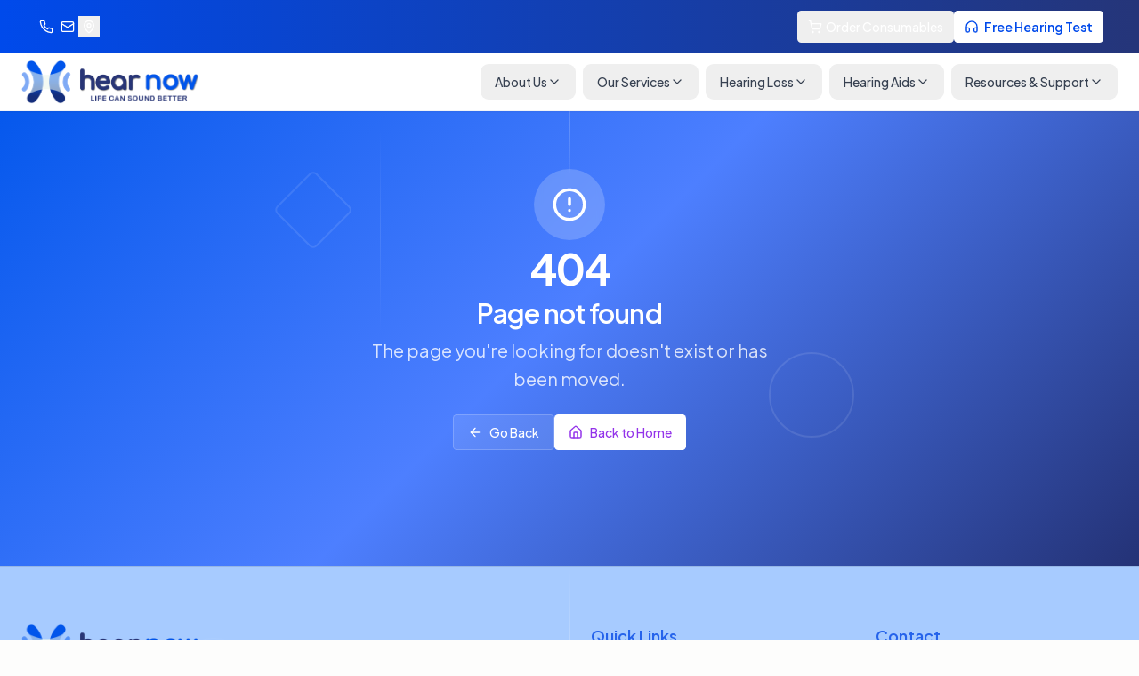

--- FILE ---
content_type: text/html; charset=utf-8
request_url: https://www.hearnowforyou.com.au/contact-us-ele/
body_size: 1637
content:
<!DOCTYPE html>
<html lang="en">
  <head>
    <meta charset="UTF-8" />
    <meta name="viewport" content="width=device-width, initial-scale=1.0" />
    <title>HearNow - Expert Hearing Care & Audiology Solutions | Transform Your Hearing Today</title>
    <meta name="description" content="Experience personalized hearing care with HearNow's expert audiologists. From comprehensive hearing assessments to cutting-edge hearing aid technology, we're your trusted partner in better hearing. Schedule your complimentary consultation today." />
    <meta name="keywords" content="hearing care, audiologist, hearing aids, hearing test, audiology services, hearing loss treatment, hearing assessment, tinnitus management, hearing solutions, HearNow" />
    <meta name="author" content="HearNow Audiology" />

    <meta property="og:title" content="HearNow - Expert Hearing Care & Audiology Solutions" />
    <meta property="og:description" content="Transform your hearing health with HearNow's expert audiologists. Comprehensive assessments, advanced hearing aids, and personalized care plans. Book your complimentary consultation today." />
    <meta property="og:type" content="website" />
    <meta property="og:url" content="https://hearnowforyou.com.au" />
    <meta property="og:image" content="/page_images/250409_Hear_Now-16.jpg" />
    <meta property="og:image:width" content="1200" />
    <meta property="og:image:height" content="630" />
    <meta property="og:site_name" content="HearNow Audiology" />
    <meta property="og:locale" content="en_US" />

    <meta name="twitter:card" content="summary_large_image" />
    <meta name="twitter:title" content="HearNow - Expert Hearing Care & Audiology Solutions" />
    <meta name="twitter:description" content="Transform your hearing health with expert audiologists, advanced hearing aids, and personalized care. Schedule your complimentary consultation." />
    <meta name="twitter:image" content="/page_images/250409_Hear_Now-16.jpg" />
    <meta name="twitter:site" content="@HearNowAudio" />
    <meta name="twitter:creator" content="@HearNowAudio" />

    <!-- Google Fonts for different styles -->
    <link href="https://fonts.googleapis.com/css2?family=Inter:wght@300;400;500;600;700;800&family=Nunito:wght@300;400;500;600;700;800&family=Poppins:wght@300;400;500;600;700;800&family=Roboto:wght@300;400;500;700;900&family=Open+Sans:wght@300;400;500;600;700;800&family=Montserrat:wght@300;400;500;600;700;800&family=Lato:wght@300;400;700;900&family=Raleway:wght@300;400;500;600;700;800&family=DM+Sans:wght@300;400;500;600;700;800&family=Plus+Jakarta+Sans:wght@300;400;500;600;700;800&family=Manrope:wght@300;400;500;600;700;800&display=swap" rel="stylesheet">
    
    <!-- Favicon Links -->
    <link rel="apple-touch-icon" sizes="180x180" href="/apple-touch-icon.png" />
    <link rel="icon" type="image/png" sizes="192x192" href="/android-chrome-192x192.png" />
    <link rel="icon" type="image/png" sizes="512x512" href="/android-chrome-512x512.png" />
    <link rel="icon" type="image/png" sizes="32x32" href="/favicon-32x32.png" />
    <link rel="icon" type="image/png" sizes="16x16" href="/favicon-16x16.png" />
    <link rel="icon" type="image/x-icon" href="/favicon.ico" />
    <link rel="shortcut icon" href="/favicon.ico" />
    <link rel="manifest" href="/site.webmanifest" />
    
    <!-- Additional SEO Meta Tags -->
    <meta name="robots" content="index, follow" />
    <meta name="googlebot" content="index, follow" />
    <link rel="canonical" href="https://hearnowforyou.com.au" />
    
    <!-- Theme Color -->
    <meta name="theme-color" content="#0055eb" />
    <meta name="msapplication-TileColor" content="#0055eb" />
    
    <!-- Additional Schema.org markup for better SEO -->
    <script type="application/ld+json">
    {
      "@context": "https://schema.org",
      "@type": "MedicalBusiness",
      "name": "HearNow Audiology",
      "description": "Expert hearing care and audiology solutions. Comprehensive hearing assessments, advanced hearing aids, and personalized treatment plans.",
      "url": "https://hearnowforyou.com.au",
      "logo": "https://hearnowforyou.com.au/website-logo-HN-01.png",
      "medicalSpecialty": "Audiology",
      "hasOfferCatalog": {
        "@type": "OfferCatalog",
        "name": "Hearing Care Services",
        "itemListElement": [
          {
            "@type": "Offer",
            "itemOffered": {
              "@type": "Service",
              "name": "Hearing Assessment"
            }
          },
          {
            "@type": "Offer",
            "itemOffered": {
              "@type": "Product",
              "name": "Hearing Aids"
            }
          },
          {
            "@type": "Offer",
            "itemOffered": {
              "@type": "Service",
              "name": "Tinnitus Management"
            }
          }
        ]
      }
    }
    </script>

    <!-- Microsoft Clarity Script -->
    <script type="text/javascript">
    (function(c,l,a,r,i,t,y){
        c[a]=c[a]||function(){(c[a].q=c[a].q||[]).push(arguments)};
        t=l.createElement(r);t.async=1;t.src="https://www.clarity.ms/tag/"+i;
        y=l.getElementsByTagName(r)[0];y.parentNode.insertBefore(t,y);
    })(window, document, "clarity", "script", "u45t2fjxk9");
    </script>
    <script type="module" crossorigin src="/assets/index-CyohMq53.js"></script>
    <link rel="stylesheet" crossorigin href="/assets/index-CtQmQnUI.css">
  </head>

  <body>
    <div id="root"></div>

    <!-- Trustpilot Widget Script -->
    <script type="text/javascript" src="//widget.trustpilot.com/bootstrap/v5/tp.widget.bootstrap.min.js" async></script>
  </body>
</html>